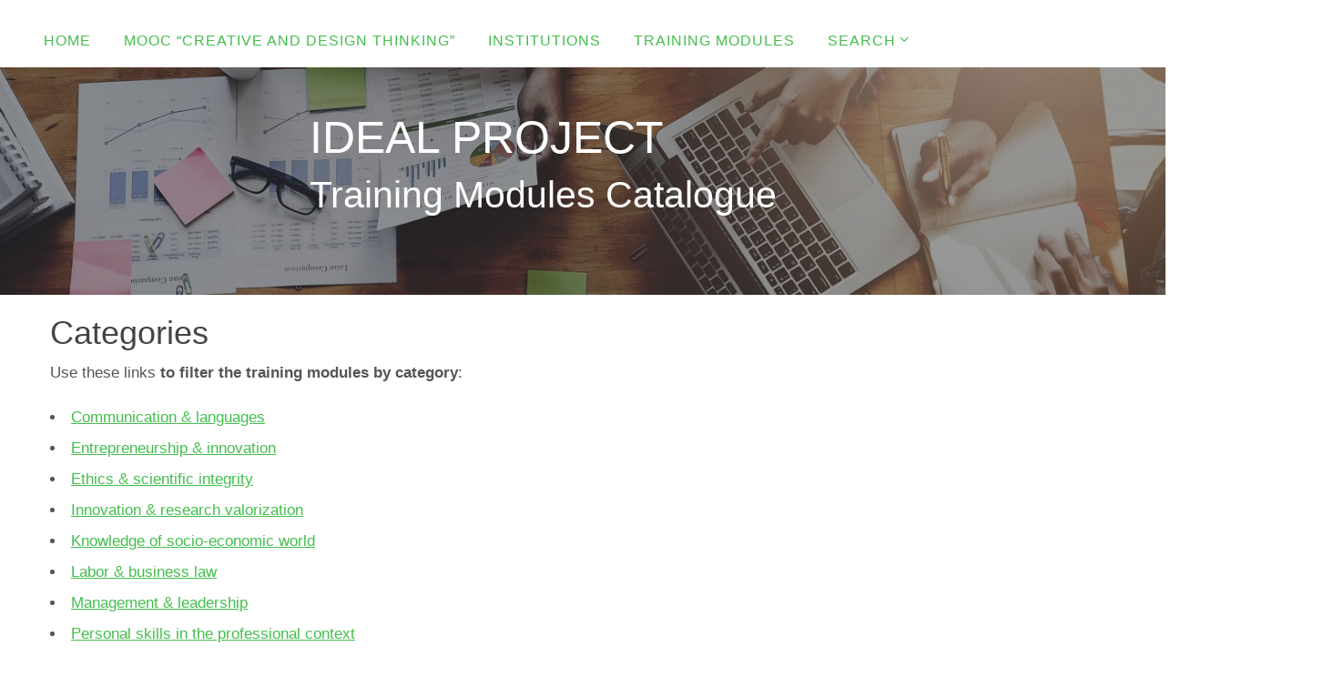

--- FILE ---
content_type: text/css
request_url: https://ideal-phd-project.eu/wp-content/themes/ideal/style.css?ver=1.6.4
body_size: 1278
content:

/*
Theme name: Ideal
Description: Thème dérivé de Nirvana pour Ideal
Author: DSI - MINES ParisTech
Template: nirvana
*/

/* topbar-inner with erasmus icon  */
#topbar, #topbar-inner {height:15px; border:0;}
/* #topbar-inner {background:url("images/erasmus.png") no-repeat right;} */ 

#branding {background-color: #000000;}
#branding img {width:100%; opacity:0.6;}
/* #header-container {background:url("images/athens.png") no-repeat left;} */
#site-description {color: #ffffff !important; font-size:2.4em;}

.entry-header h1 {text-align: center;margin-bottom:30px !important;}

.wp-block-separator {border-color:#bbbbbb; margin:30px auto !important;}

.institution-insert, .module {padding-top:20px;}

.entry-cat i {padding-right: 20px;}
.entry-cat {margin: 10px 0; color: #43be4d;}
.entry-content ul {list-style-position: inside;}

.bold { font-weight: bold; }
.keyword {margin-right:10px;margin-bottom:5px;padding:0 10px;background-color:#eaeaea;color:#43be4d;float:left;}

.institution-insert {text-align:center;background-color:#eaeaea;padding-bottom:20px; margin-bottom:20px;}
.fas, .far {color:#43be4d;}

.institution {text-align:center;}

.filter { margin-bottom: 20px; }
.filter span{ background-color: #bbbbbb; color:#ffffff; padding: 5px 10px; margin-right: 10px;}
.filter .fas { color:#ffffff; margin-right: 5px;}

.yoyo { float:right; margin-top:20px;}
